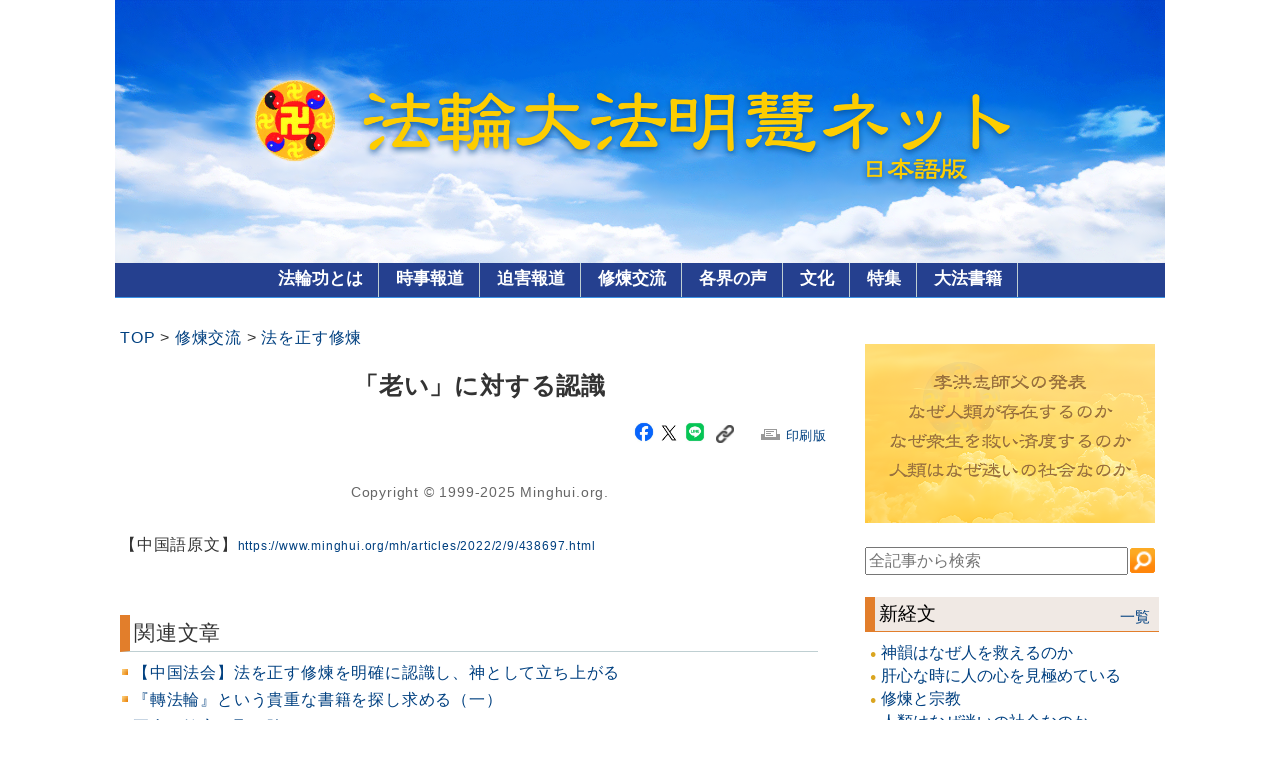

--- FILE ---
content_type: text/html; charset=UTF-8
request_url: https://jp.minghui.org/2022/04/19/81590.html
body_size: 25928
content:

<!DOCTYPE HTML>
<html lang="ja">
<head>
<meta charset="utf-8">
<meta http-equiv="X-UA-Compatible" content="IE=edge">
<title>「老い」に対する認識（明慧日本語版）</title>
<meta name="viewport" content="width=device-width, initial-scale=1.0">
<meta name="keywords" content="法輪功,法輪大法,気功,迫害,明慧,転法輪,李洪志,真,善,忍,修煉,真相,Falun Gong,Zhuan Falun">
<meta name="description" content="明慧（ミンフイ）ネット日本語版は2001年に開設しました。真善忍に基づく佛法修煉・法輪功（ファルンゴン）を学ぶ修煉者の体験談、世界各地の活動報道、中国から直接入手した迫害関連情報などを日本の読者の皆様にお伝えします。">
<meta property="og:locale" content="ja">
<meta property="og:url" content="https://jp.minghui.org/2022/04/19/81590.html">
<meta property="og:type" content="article">
<meta property="og:title" content="「老い」に対する認識">
<meta property="og:description" content="今日、同修が「老い」とか「年を取った」について話していました。数日前に私は師父の法理について理解したことを思い出したので、その理解したことをここで話したいと思い...">
<meta property="og:image" content="https://jp.minghui.org/static/site/category_img/jiaoliu/e.jpg">
<meta property="og:site_name" content="明慧日本語版 jp.minghui.org">


<link rel="stylesheet" href="/static/site/css/base.css?ver=25">
<link rel="stylesheet" href="/static/site/css/pc.css?ver=25">
<link rel="stylesheet" href="/static/site/css/sp.css?ver=25">
<link rel="stylesheet" href="/static/site/css/tab.css?ver=25">

<link href="https://cdn.datatables.net/2.2.2/css/dataTables.dataTables.min.css" rel="stylesheet" />
<script src="https://code.jquery.com/jquery-3.7.1.js"></script>
<script src="https://cdn.datatables.net/2.2.2/js/dataTables.min.js"></script>

<style>
  .custom-alert {
      position: fixed;
      top: 20px;
      left: 50%;
      transform: translateX(-50%);
      background: #f3e29b;
      font-size:11px;
      padding: 3px 3px 3px 6px;
      border-radius: 5px;
      box-shadow: 0 2px 5px rgba(0, 0, 0, 0.3);
      display: none;
  }
</style>
</head>
<body>

<div id="main">



<div id="header-img">
    <a href="/"><img src="/static/site/img/MH-Banner.png?ver=25" alt="head_img" class="main_photo"><img src="/static/site/img/MH-Banner-mobile.jpg?ver=25" alt="head_img" class="main_photo_sp"></a>
  </div>

<div id="topmenu">
    <ul class="clearfix">
        
		<li><a href="/jp/category/1.html">法輪功とは</a></li>
		<li><a href="/jp/category/4.html">時事報道</a></li>
		<li><a href="/jp/category/3.html">迫害報道</a></li>
		<li><a href="/jp/category/2.html">修煉交流</a></li>
		<li><a href="/jp/group/18.html">各界の声</a></li>
		<li><a href="/jp/category/6.html">文化</a></li>
		<li><a href="/collect/special">特集</a></li>
		<li><a href="https://ja.falundafa.org/" target="_blank">大法書籍</a></li>
	
    </ul>
 </div>
 <div id="topSearch">
  <div class="searchbox">
    <input type="text" style="font-size:12pt;width:280px;height:22px" name="top_search_word" size="30"  id="top_search_word" placeholder="全記事から検索">
    <div><input type="image" src="/static/site/img/sch.gif" width="25" height="25" alt="Search" title="Search" onclick="window.location.href = '/v1/search/?keyword='+$('#top_search_word').val()"/></div>
</div>
<script>
    $('#top_search_word').keypress(function (e) {
        if ( e.which == 13 ) {
            window.location.href = '/v1/search/?keyword='+$('#top_search_word').val()
            return false;
        }
    });
</script>
 </div> 




<div id="container">
  <div id="contents">
    <section>
            <div><a href="/">TOP</a> > <a href="/jp/category/2.html">修煉交流</a> > <a href="/jp/group/7.html">法を正す修煉</a></div>
            <div class="content_title" style="margin: 15px 0;text-align: center;font-weight: bold;font-size: 18pt;">「老い」に対する認識</div>
            <div style="float:right">
                <div style="float:left">
                  <a class="sns_img" href="https://www.facebook.com/sharer/sharer.php?u=https%3a%2f%2fjp.minghui.org%2f2022%2f04%2f19%2f81590.html" target="_blank" title="Facebookでシェア"><img src="/static/site/img/sns_fb.jpg" width="22"></a>
                  <a class="sns_img" href="https://x.com/intent/tweet?url=https%3a%2f%2fjp.minghui.org%2f2022%2f04%2f19%2f81590.html&text=%e3%80%8c%e8%80%81%e3%81%84%e3%80%8d%e3%81%ab%e5%af%be%e3%81%99%e3%82%8b%e8%aa%8d%e8%ad%98" target="_blank" title="Xでシェア"><img src="/static/site/img/sns_x.jpg" width="20"></a>
                  <a class="sns_img" href="https://timeline.line.me/social-plugin/share?url=https%3a%2f%2fjp.minghui.org%2f2022%2f04%2f19%2f81590.html" target="_blank" title="Lineでシェア"><img src="/static/site/img/sns_line.jpg" width="22"></a>&nbsp;
                  <label class="copy-button" style="cursor: pointer;" onclick="navigator.clipboard.writeText(location.href);showCustomAlert(this)" title="リンク取得"><img src="/static/site/img/sns_link.jpg" width="18"></label>
                </div>

              <small><span style="height:20px;padding:3px;margin: 0 10px 0 20px;"><IMG SRC="/static/site/img/icon_print.gif" WIDTH="24" HEIGHT="11" BORDER=0>
                  <A HREF="/2022/04/19/81590.html.prt">印刷版</A></span></small>
            </div>
            <div id="customAlert" class="custom-alert"> リンクをコピーしました</div>
            <div style="clear:both;"></div>
            <script>
              function showCustomAlert(o) {
                  var bounds = o.getBoundingClientRect();
                  let alertBox = document.getElementById("customAlert");
                  alertBox.style.top = bounds.y + bounds.height + 'px';
                  alertBox.style.left = bounds.x + 'px';
                  alertBox.style.display = "block";
                  setTimeout(() => {
                      alertBox.style.display = "none";
                  }, 1500);
              }
              </script>    
            <div id="doc" style="margin: 15px 20px 10px 10px;font-size: 17px;font-weight:normal;">
            </div>

            <div style="text-align: center;font-size:14px;margin: 30px 0 0px 0px;color:#666">Copyright © 1999-2025 Minghui.org.</div>
            
            <div>&nbsp;</div>
            <div class="article_link">
              <script>
                churl = decodeURI("https://www.minghui.org/mh/articles/2022/2/9/438697.html")
              </script>
                【中国語原文】<a id="churl" style="font-size: 12px;" href="https://www.minghui.org/mh/articles/2022/2/9/438697.html" target="_blank"><script>document.write(churl)</script></a>
            </div>
            <script>$("#churl").attr("href", churl)</script>

            <div >&nbsp;</div>
            <div class="section_title">関連文章</div>  
            <div id="relative_article"> 
            <ul>
            
                <li><img src="/static/site/img/mark05.jpg"/><span class="title"><a href="/2025/11/13/114149.html">【中国法会】法を正す修煉を明確に認識し、神として立ち上がる</a></span></li>
            
                <li><img src="/static/site/img/mark05.jpg"/><span class="title"><a href="/2025/10/10/112780.html">『轉法輪』という貴重な書籍を探し求める（一）</a></span></li>
            
                <li><img src="/static/site/img/mark05.jpg"/><span class="title"><a href="/2025/09/10/112529.html">正念で妨害を取り除く</a></span></li>
            
                <li><img src="/static/site/img/mark05.jpg"/><span class="title"><a href="/2025/09/05/112343.html">ついに新たな突破口</a></span></li>
            
                <li><img src="/static/site/img/mark05.jpg"/><span class="title"><a href="/2025/08/29/111824.html">観念を改め、病魔の関を乗り越える（一）</a></span></li>
            
                <li><img src="/static/site/img/mark05.jpg"/><span class="title"><a href="/2025/06/18/110924.html">内に向け修めて、慈悲心を育む</a></span></li>
            
                <li><img src="/static/site/img/mark05.jpg"/><span class="title"><a href="/2025/05/19/110649.html">正念で向き合った煉功拠点での妨害事件</a></span></li>
            
                <li><img src="/static/site/img/mark05.jpg"/><span class="title"><a href="/2025/03/24/108291.html">妨害を取り除けるかどうかは大法弟子の正念の強さにかかっている</a></span></li>
            
                <li><img src="/static/site/img/mark05.jpg"/><span class="title"><a href="/2025/02/27/107976.html"> 『肝心な時に人の心を見極めている』を読み、麻痺を突破する</a></span></li>
            
                <li><img src="/static/site/img/mark05.jpg"/><span class="title"><a href="/2024/12/27/104786.html">済公和尚はなぜ新婦を奪って逃げたか</a></span></li>
            
            </ul>
            </div>
                 
    </section>
  </div>




  <div id="side_area">
    <div id="jw_banner">
    <img src="/static/site/img/cmh-home-jw-ad-556x344-v6_jp.png" width="290" usemap="#jwad-cmhhome-map">
    <map name="jwad-cmhhome-map">
        <area shape="rect" coords="0,0,278,80" href="/2023/01/23/89043.html" target="_blank" alt="《为什么会有人类》">
        <area shape="rect" coords="0,80,278,108" href="/2023/04/18/90685.html" target="_blank" alt="《为什么要嫉妒众生》">
        <area shape="rect" coords="0,108,278,344" href="/2024/10/02/103603.html" target="_blank" alt="《为什么人类是迷的社会》">
    </map>
</div>
    <div id="middleSearch">
      <div class="searchbox">
    <input type="text" style="font-size:12pt;width:255px;height:22px" name="search_word" size="30"  id="search_word" placeholder="全記事から検索">
    <div><input type="image" src="/static/site/img/sch.gif" width="25" height="25" alt="Search" title="Search" onclick="window.location.href = '/v1/search/?keyword='+$('#search_word').val()"/></div>
</div>
<script>
    $('#search_word').keypress(function (e) {
        if ( e.which == 13 ) {
            window.location.href = '/v1/search/?keyword='+$('#search_word').val()
            return false;
        }
    });
</script>
    </div>  
    
    <div class="side_title"><a href="/jp/category/8.html" style="color:#000">新経文</a><div><a href="/jp/category/8.html">一覧</a></div></div>
<ul>
    
    <li><p>⚫︎</p><div><a href="/2025/10/12/113720.html" target="_blank">神韻はなぜ人を救えるのか</a></div></li>
    
    <li><p>⚫︎</p><div><a href="/2025/02/03/107701.html" target="_blank">肝心な時に人の心を見極めている</a></div></li>
    
    <li><p>⚫︎</p><div><a href="/2024/12/02/104492.html" target="_blank">修煉と宗教</a></div></li>
    
    <li><p>⚫︎</p><div><a href="/2024/10/02/103603.html" target="_blank">人類はなぜ迷いの社会なのか</a></div></li>
    
    <li><p>⚫︎</p><div><a href="/2024/06/07/101015.html" target="_blank">目覚めなさい</a></div></li>
    
    <li><p>⚫︎</p><div><a href="/2024/06/06/100996.html" target="_blank">法難</a></div></li>
    
    <li><p>⚫︎</p><div><a href="/2023/12/10/95887.html" target="_blank">台湾法会に参加する大法弟子へ</a></div></li>
    
    <li><p>⚫︎</p><div><a href="/2023/09/16/94003.html" target="_blank">師父の家族に正しく接する</a></div></li>
    
    <li><p>⚫︎</p><div><a href="/2023/09/01/93786.html" target="_blank">大法修煉は厳粛である</a></div></li>
    
    <li><p>⚫︎</p><div><a href="/2023/08/31/93771.html" target="_blank">険悪を遠ざけよう</a></div></li>
    
    <li><p>⚫︎</p><div><a href="/2023/08/28/93721.html" target="_blank">ヨーロッパ法会</a></div></li>
    
    <li><p>⚫︎</p><div><a href="/2023/07/24/93211.html" target="_blank">イタリア法会</a></div></li>
    
</ul>

    <div class="side_title"><a href="/jp/category/9.html" style="color:#000">明慧編集部</a><div><a href="/jp/category/9.html">一覧</a></div></div>
<ul>
    
    <li><p>⚫︎</p><div><a href="/2025/12/03/114534.html" target="_blank">用心しなければならない　◎師父評注</a></div></li>
    
    <li><p>⚫︎</p><div><a href="/2025/09/02/112440.html" target="_blank">デマを正す　◎師父評注</a></div></li>
    
    <li><p>⚫︎</p><div><a href="/2025/08/16/112138.html" target="_blank">第22回明慧ネット中国法会 投稿募集のお知らせ</a></div></li>
    
    <li><p>⚫︎</p><div><a href="/2025/07/24/111766.html" target="_blank">明慧ネットiOSアプリ　リリースのお知らせ</a></div></li>
    
    <li><p>⚫︎</p><div><a href="/2025/06/28/111353.html" target="_blank">誰がこのような人に居場所を与えているのか</a></div></li>
    
    <li><p>⚫︎</p><div><a href="/2025/06/27/111343.html" target="_blank">中共による迫害が26年間続く中　寄せられた法輪功への褒賞・支持の書簡・決議案の統計</a></div></li>
    
</ul>

    <div class="side_title"><a href="/jp/special/23.html" style="color:#000">師父評注文章</a><div><a href="/jp/special/23.html">一覧</a></div></div>
<ul>
    
    <li><p>⚫︎</p><div><a href="/2023/04/20/90725.html" target="_blank">法輪大法学会からの通知　◎師父評注</a></div></li>
    
    <li><p>⚫︎</p><div><a href="/2022/06/10/84240.html" target="_blank">理知　◎師父評注</a></div></li>
    
    <li><p>⚫︎</p><div><a href="/2021/08/22/77334.html" target="_blank">セルフメディアについて　◎師父評注</a></div></li>
    
    <li><p>⚫︎</p><div><a href="/2021/07/22/76708.html" target="_blank">中国の同修はオンラインでの学法を直ちにやめてください　◎師父評注</a></div></li>
    
    <li><p>⚫︎</p><div><a href="/2018/10/07/111452.html" target="_blank">師父評注文章</a></div></li>
    
    <li><p>⚫︎</p><div><a href="/2016/01/07/46564.html" target="_blank">屋外の宣伝活動に関する補足通知　◎師父評注</a></div></li>
    
</ul>


    <div style="height:15px"></div>
<a href="/jp/category/11.html"><div class="banner_title">明慧ラジオ</div></a>
<a href="/jp/category/12.html"><div class="banner_title">明慧ニュース</div></a>
<a href="/jp/category/10.html"><div class="banner_title">明慧ビデオ</div></a>
<a href="/jp/group/49.html"><div class="banner_title">明慧音楽</div></a>

<div style="height:15px"></div>


    <div class="side_title"><a href="/jp/recommend/index.html" style="color:#000">推薦文章</a><div><a href="/jp/recommend/index.html">一覧</a></div></div>
<ul>
    
    <li><p>⚫︎</p><div><a href="/2025/11/23/113931.html" target="_blank">苦難から蘇り、一瞬で大きな痛みが跡形もなく消え去った</a></div></li>
    
    <li><p>⚫︎</p><div><a href="/2025/11/20/114278.html" target="_blank">広島のイベントで市民が法輪功のエネルギーを実感</a></div></li>
    
    <li><p>⚫︎</p><div><a href="/2025/11/17/113787.html" target="_blank">ネット封鎖突破を通じて人心を繰り返し取り除き、正念を発揮する（一）</a></div></li>
    
    <li><p>⚫︎</p><div><a href="/2025/11/11/114158.html" target="_blank">広島市の祇園西公民館まつり　市民が法輪功を体験</a></div></li>
    
    <li><p>⚫︎</p><div><a href="/2025/11/07/114084.html" target="_blank">大道芸ワールドカップ　来場者が法輪功に声援を送る</a></div></li>
    
    <li><p>⚫︎</p><div><a href="/2025/11/07/114073.html" target="_blank">クロアチア法輪大法修煉体験交流会が開催</a></div></li>
    
</ul>

    <div class="side_title"><a href="/collect/special" style="color:#000">特集</a><div><a href="/collect/special">一覧</a></div></div>
<ul>
    <li><p>⚫︎</p><div><a href="/jp/group/18.html" target="_blank">各界からの褒章</a></div></li>
    <li><p>⚫︎</p><div><a href="/jp/special/28.html" target="_blank">李洪志先生</a></div></li>
    <li><p>⚫︎</p><div><a href="/jp/special/46.html" target="_blank">慶祝5.13</a></div></li>
    <li><p>⚫︎</p><div><a href="/jp/special/45.html" target="_blank">歴史・伝統文化</a></div></li>
    <li><p>⚫︎</p><div><a href="/jp/special/47.html" target="_blank">子ども学習者の体験</a></li>                
</ul>

    <div class="side_title"><a href="/jp/category/13.html" style="color:#000">明慧書籍</a><div><a href="/jp/category/13.html">一覧</a></div></div>
<ul>
    
    <li><p>⚫︎</p><div><a href="/2025/11/18/114261.html" target="_blank">『明慧ダイジェスト』第28号</a></div></li>
    
    <li><p>⚫︎</p><div><a href="/2025/10/12/113703.html" target="_blank">『明慧ダイジェスト』第27号</a></div></li>
    
    <li><p>⚫︎</p><div><a href="/2025/09/06/112516.html" target="_blank">『明慧ダイジェスト』第26号</a></div></li>
    
    <li><p>⚫︎</p><div><a href="/2025/08/15/112137.html" target="_blank">『明慧ダイジェスト』第25号</a></div></li>
    
    <li><p>⚫︎</p><div><a href="/2025/05/14/110040.html" target="_blank">明慧インターナショナル（2025）</a></div></li>
    
    <li><p>⚫︎</p><div><a href="/2023/07/06/92885.html" target="_blank">【明慧書籍】法輪功への迫害（明慧レポート）</a></div></li>
    
</ul>


    
  </div>


</div>


<div class="pagetop"><a href="#top">トップへ</a></div>


<footer>
<div class="footerArea">
	<div class="footerLeft">
        Copyright © 1999-2025 Minghui.org.<br>
<a href="/content/aboutus.html">明慧ネットとは</a><br>
<a href="/feedback/input" target="_blank">ご意見・ご感想</a><br> 
<a href="/toukou/input" target="_blank">投稿</a><br> 

	</div>
	<div class="footerRight">
        <div class="worldLangCol">
    <ul>
        <li class="col1">
            <a href="//big5.minghui.org/" onclick="javascript:return change_language('b5');">
                正體中文
            </a>
        </li>
        <li class="col1">
            <a href="//www.minghui.org/" onclick="javascript:return change_language('gb');">
                简体中文
            </a>
        </li>
    </ul>
</div>
<div class="worldLangCol">
    <ul>
        <li class="col2">
            <a href="//ar.minghui.org/" title="阿拉伯语" target="_blank">العربية</a>
        </li>
        <li class="col2">
            <a href="//bs.minghui.org/" title="波斯尼亚语" target="_blank">Bosanski</a>
        </li>
         <li class="col2">
            <a href="//cs.minghui.org/" title="捷克语 - Česky" target="_blank">Česky</a>
        </li>
        <li class="col2">
            <a href="//de.minghui.org/" title="德语" target="_blank">Deutsch</a>
        </li>
        <li class="col2">
            <a href="//en.minghui.org/" title="英语" target="_blank">English</a>
        </li>
        <li class="col2">
            <a href="//es.minghui.org/" title="西班牙语" target="_blank">Español</a>
        </li>
        <li class="col2">
            <a href="//fa.minghui.org/" title="波斯语" target="_blank">فارسی</a>
        </li>
        <li class="col2">
            <a href="//fr.minghui.org/" title="法语" target="_blank">Francais</a>
        </li>
    </ul>
</div>
<div class="worldLangCol">
    <ul>
        <li class="col3 ">
            <a href="//he.minghui.org" title="希伯来语" target="_blank">עברית</a>
        </li>
        <li class="col3 ">
            <a href="//hi.minghui.org" title="印地语" target="_blank">हिन्दी</a>
        </li>
        <li class="col3">
            <a href="//hr.minghui.org/" title="克罗地亚语" target="_blank">Hrvatski</a>
        </li>
        <li class="col3">
            <a href="//id.minghui.org/" title="印尼语" target="_blank">Indonesian</a>
        </li>
        <li class="col3">
            <a href="//it.minghui.org/" title="意大利语" target="_blank">Italiano</a>
        </li>
        <li class="col3">
            <a href="//jp.minghui.org/" title="日语" target="_blank">日本語</a>
        </li>
        <li class="col3">
            <a href="//www.minghui.or.kr/" title="韩语" target="_blank">한국어</a>
        </li>
        <li class="col3">
            <a href="//pl.minghui.org/" title="波兰语版" target="_blank">Polski</a>
        </li>
    </ul>
</div>
<div class="worldLangCol_last">
    <ul>
         <li class="col4">
            <a href="//pt.minghui.org" title="葡萄牙语" target="_blank">Português</a>
        </li>
        <li class="col4">
            <a href="//ru.minghui.org/" title="俄语" target="_blank">Русский</a>
        </li>
        <li class="col4">
            <a href="//sk.minghui.org/" title="斯洛伐克语" target="_blank">Slovenčina</a>
        </li>
        <li class="col4">
            <a href="//sr.minghui.org/" title="塞尔维亚语" target="_blank">Српски</a>
        </li>
        <li class="col4">
            <a href="//th.minghui.org/" title="泰语 - Thai / ไทย" target="_blank">ไทย</a>
        </li>
        <li class="col4">
            <a href="//tr.minghui.org/" title="土耳其语 - Türkçe" target="_blank">Türkçe</a>
        </li>
        <li class="col4">
            <a href="//uk.minghui.org/" title="乌克兰语" target="_blank">Українська</a>
        </li>
        <li class="col4">
            <a href="//vn.minghui.org" title="越南语" target="_blank">tiếng Việt</a>
        </li>
    </ul>
</div>
	</div>

</footer>


</div>


<script>
    $("#doc").html("\u003cp\u003e\u003cspan style=\u0022font-size:16px;\u0022\u003e文／中国の\u003cspan class=\u0027voca\u0027 kid=\u002753\u0027\u003e大法\u003c\/span\u003e弟子\u003c\/span\u003e\u003c\/p\u003e\n\n\u003cp\u003e\u003cspan style=\u0022font-size:16px;\u0022\u003e　【\u003cspan class=\u0027voca\u0027 kid=\u002763\u0027\u003e明慧\u003c\/span\u003e日本2022年4月19日】今日、\u003cspan class=\u0027voca\u0027 kid=\u002759\u0027\u003e同修\u003c\/span\u003eが「老い」とか「年を取った」について話していました。数日前に私は師父の法理について理解したことを思い出したので、その理解したことをここで話したいと思います。\u003c\/span\u003e\u003c\/p\u003e\n\n\u003cp\u003e\u003cspan style=\u0022font-size:16px;\u0022\u003e　師父はこう説かれました。「老、病、死も一種の魔ですが、それも宇宙の特性を守るためにあるものです」 [1]\u003c\/span\u003e\u003c\/p\u003e\n\n\u003cp\u003e\u003cspan style=\u0022font-size:16px;\u0022\u003e　ここ数年、私は自分の外見にいつも不満がありました。それは、普通の人より老けて見えているということです。私はこの面で、法を正すことをうまくできていないと、とても心苦しく感じていたのです。「老、病、死」は、普通の人にとっては法則であり、自然なことですが、修煉者にとっては、そのように理解してはいけないのです。\u003c\/span\u003e\u003c\/p\u003e\n\n\u003cp\u003e\u003cspan style=\u0022font-size:16px;\u0022\u003e　修煉者である私達は、自分の体は病気ではないことは知っています。私達の体が病業になったらそれを否定するために正念を発しますが、ほとんどの人は「老い」という言葉に、十分な注意を払っていません。しかし、実は私もそうなのです。 \u003c\/span\u003e\u003c\/p\u003e\n\n\u003cp\u003e\u003cspan style=\u0022font-size:16px;\u0022\u003e　私は「老、病、死も一種の魔ですが、それも宇宙の特性を守るためにあるものです」 [1]と師父が説かれた法を実感しました。老いは病や死と同じで、修煉者にとっては魔です。私たちは、この「老い」が大法弟子に与える妨害と破壊の影響を取り除くために、正念を発するべきです。\u003c\/span\u003e\u003c\/p\u003e\n\n\u003cp\u003e\u003cspan style=\u0022font-size:16px;\u0022\u003e　「老い」を認めてはいけないことは、修煉者の誰もが知っていることですが、ほとんどの修煉者はうわべだけで、この問題に気づきますが、本当に「老い」に対しての認識を取り除くことができず、現在「老い」を理由に病気で亡くなる同修が多く、それを理解し、突破する時期に来ているのかもしれません。\u003c\/span\u003e\u003c\/p\u003e\n\n\u003cp\u003e\u003cspan style=\u0022font-size:16px;\u0022\u003e　少し浅い悟りですが、適切でない所があれば、同修の慈悲なるご指摘をお願いします。また同修がさらに良い理解をするよう願っています。\u003c\/span\u003e\u003c\/p\u003e\n\n\u003cp\u003e\u003cspan style=\u0022font-size:16px;\u0022\u003e　注：\u003cbr \/\u003e\n　[1] 李洪志師父の著作：『\u003cspan class=\u0027voca\u0027 kid=\u00274057\u0027\u003e轉法輪\u003c\/span\u003e』 \u003c\/span\u003e\u003c\/p\u003e\n\n\u003cp\u003e\u003cspan style=\u0022font-size:16px;\u0022\u003e　【編集者注：この文章は筆者個人の今の認識で、同修と交流して、「比して学び、比して修す」のためのものです】\u003c\/span\u003e\u003c\/p\u003e\n".replaceAll('\r\n', '<br>').replaceAll('\n\r', '<br>').replaceAll(' 　', '<br>　').replaceAll('font-size:16px;', 'font-size:17px;').replaceAll('font-size: 16px;', 'font-size:17px;').replaceAll('/shap/', '\/static\/site/other/'))
</script>
</body>
</html>